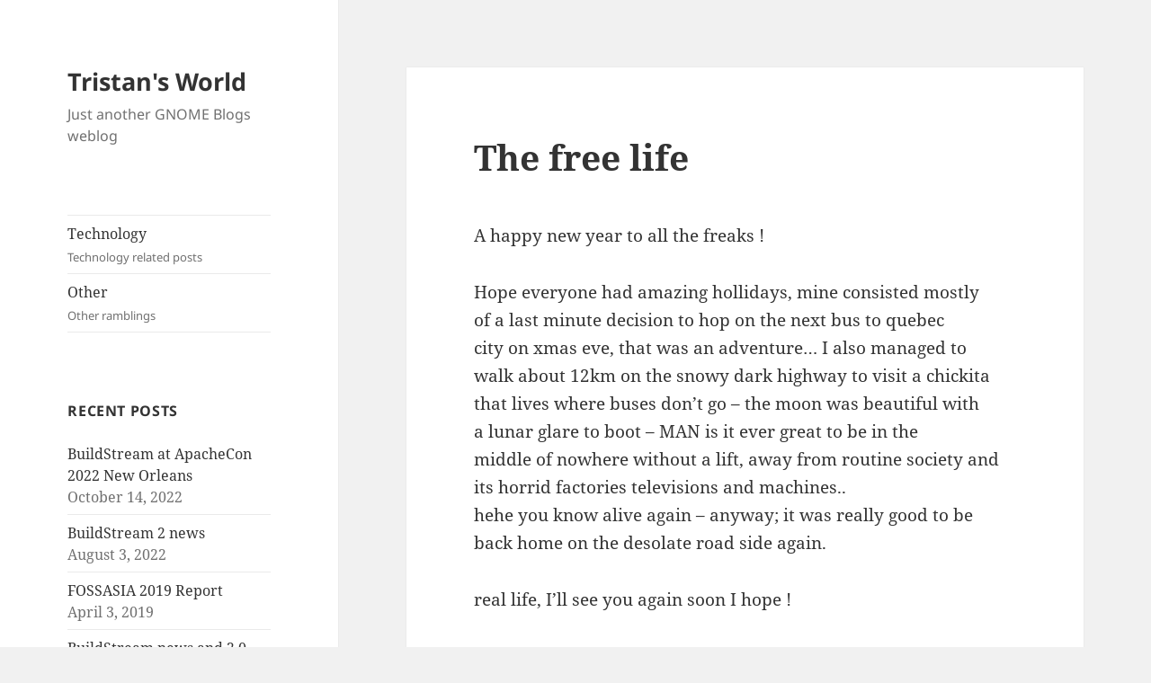

--- FILE ---
content_type: text/html
request_url: https://blogs.gnome.org/tvb/2007/01/02/the-free-life/
body_size: 10446
content:
<!DOCTYPE html>
<html lang="en-US" itemscope itemtype="https://schema.org/BlogPosting" class="no-js">
<head>
	<meta charset="UTF-8">
	<meta name="viewport" content="width=device-width, initial-scale=1.0">
	<link rel="profile" href="https://gmpg.org/xfn/11">
	<link rel="pingback" href="https://blogs.gnome.org/tvb/xmlrpc.php">
	
<!-- Simple SEO Improvements - 2.3.1 -->
<meta name="robots" content="max-snippet:-1, max-image-preview:large, max-video-preview:-1">
<meta name="description" content="A happy new year to all the freaks ! Hope everyone had amazing hollidays, mine consisted mostly of a last minute decision to hop on the next bus to quebec city on xmas eve, that was an adventure&#8230; I also managed to walk about 12km on the snowy dark highway to visit a chickita that &hellip; &lt;a href=&quot;https://blogs.gnome.org/tvb/2007/01/02/the-free-life/&quot; class=&quot;more-link&quot;&gt;Continue reading &lt;span class=&quot;screen-reader-text&quot;&gt;The free life&lt;/span&gt;&lt;/a&gt;">
<script type="application/ld+json" id="simple-seo-improvements-json-ld">
{"@context":"https://schema.org","@graph":[{"@type":"Article","@id":"https://blogs.gnome.org/tvb/2007/01/02/the-free-life/#article","isPartOf":{"@id":"https://blogs.gnome.org/tvb/2007/01/02/the-free-life/"},"wordCount":127,"headline":"The free life","commentCount":0,"author":{"@type":"Person","@id":"https://blogs.gnome.org/tvb/#/schema/person/63e168409016b7bc0c083f4f4436ff44","name":"tvb","url":"https://blogs.gnome.org/tvb/author/tvb/","image":{"@type":"ImageObject","inLanguage":"en-US","@id":"https://blogs.gnome.org/tvb/#/schema/person/image/","url":"https://secure.gravatar.com/avatar/eff28762522d831c9a5f83d58d49bb425adbb7bd710e203b67e84bb98effa8af?s=512&d=mm&r=g","contentUrl":"https://secure.gravatar.com/avatar/eff28762522d831c9a5f83d58d49bb425adbb7bd710e203b67e84bb98effa8af?s=512&d=mm&r=g","caption":"tvb"},"sameAs":["http://blogs.gnome.org/tvb/"]},"inLanguage":"en-US"},{"@type":"WebPage","@id":"https://blogs.gnome.org/tvb/2007/01/02/the-free-life/","url":"https://blogs.gnome.org/tvb/2007/01/02/the-free-life/","isPartOf":{"@id":"https://blogs.gnome.org/tvb/#website"},"inLanguage":"en-US","potentialAction":[{"@type":"ReadAction","target":["https://blogs.gnome.org/tvb/2007/01/02/the-free-life/"]}]},{"@type":"BreadcrumbList","@id":"https://blogs.gnome.org/tvb/#breadcrumb","itemListElement":[{"@type":"ListItem","position":1,"name":"Home Page","item":"https://blogs.gnome.org/tvb"},{"@type":"ListItem","name":"Posts","item":"https://blogs.gnome.org/tvb","position":2},{"@type":"ListItem","name":"The free life","position":3}]},{"@type":"WebSite","@id":"https://blogs.gnome.org/tvb/#website","url":"https://blogs.gnome.org/tvb/","name":"Tristan&#039;s World","description":"Just another GNOME Blogs weblog","potentialAction":[{"@type":"SearchAction","target":{"@type":"EntryPoint","urlTemplate":"https://blogs.gnome.org/tvb/?s={search_term_string}"},"query-input":"required name=search_term_string"}]}]}
</script>

<!-- /Simple SEO Improvements -->
<script>
(function(html){html.className = html.className.replace(/\bno-js\b/,'js')})(document.documentElement);
//# sourceURL=twentyfifteen_javascript_detection
</script>
<title>The free life &#8211; Tristan&#039;s World</title>
<meta name='robots' content='max-image-preview:large' />
<link rel='dns-prefetch' href='//blogs.gnome.org' />
<link rel="alternate" type="application/rss+xml" title="Tristan&#039;s World &raquo; Feed" href="https://blogs.gnome.org/tvb/feed/" />
<link rel="alternate" type="application/rss+xml" title="Tristan&#039;s World &raquo; Comments Feed" href="https://blogs.gnome.org/tvb/comments/feed/" />
<link rel="alternate" title="oEmbed (JSON)" type="application/json+oembed" href="https://blogs.gnome.org/tvb/wp-json/oembed/1.0/embed?url=https%3A%2F%2Fblogs.gnome.org%2Ftvb%2F2007%2F01%2F02%2Fthe-free-life%2F" />
<link rel="alternate" title="oEmbed (XML)" type="text/xml+oembed" href="https://blogs.gnome.org/tvb/wp-json/oembed/1.0/embed?url=https%3A%2F%2Fblogs.gnome.org%2Ftvb%2F2007%2F01%2F02%2Fthe-free-life%2F&#038;format=xml" />
<style id='wp-img-auto-sizes-contain-inline-css'>
img:is([sizes=auto i],[sizes^="auto," i]){contain-intrinsic-size:3000px 1500px}
/*# sourceURL=wp-img-auto-sizes-contain-inline-css */
</style>
<style id='wp-emoji-styles-inline-css'>

	img.wp-smiley, img.emoji {
		display: inline !important;
		border: none !important;
		box-shadow: none !important;
		height: 1em !important;
		width: 1em !important;
		margin: 0 0.07em !important;
		vertical-align: -0.1em !important;
		background: none !important;
		padding: 0 !important;
	}
/*# sourceURL=wp-emoji-styles-inline-css */
</style>
<link rel='stylesheet' id='wp-block-library-css' href='https://blogs.gnome.org/tvb/wp-includes/css/dist/block-library/style.min.css?ver=6.9' media='all' />
<style id='global-styles-inline-css'>
:root{--wp--preset--aspect-ratio--square: 1;--wp--preset--aspect-ratio--4-3: 4/3;--wp--preset--aspect-ratio--3-4: 3/4;--wp--preset--aspect-ratio--3-2: 3/2;--wp--preset--aspect-ratio--2-3: 2/3;--wp--preset--aspect-ratio--16-9: 16/9;--wp--preset--aspect-ratio--9-16: 9/16;--wp--preset--color--black: #000000;--wp--preset--color--cyan-bluish-gray: #abb8c3;--wp--preset--color--white: #fff;--wp--preset--color--pale-pink: #f78da7;--wp--preset--color--vivid-red: #cf2e2e;--wp--preset--color--luminous-vivid-orange: #ff6900;--wp--preset--color--luminous-vivid-amber: #fcb900;--wp--preset--color--light-green-cyan: #7bdcb5;--wp--preset--color--vivid-green-cyan: #00d084;--wp--preset--color--pale-cyan-blue: #8ed1fc;--wp--preset--color--vivid-cyan-blue: #0693e3;--wp--preset--color--vivid-purple: #9b51e0;--wp--preset--color--dark-gray: #111;--wp--preset--color--light-gray: #f1f1f1;--wp--preset--color--yellow: #f4ca16;--wp--preset--color--dark-brown: #352712;--wp--preset--color--medium-pink: #e53b51;--wp--preset--color--light-pink: #ffe5d1;--wp--preset--color--dark-purple: #2e2256;--wp--preset--color--purple: #674970;--wp--preset--color--blue-gray: #22313f;--wp--preset--color--bright-blue: #55c3dc;--wp--preset--color--light-blue: #e9f2f9;--wp--preset--gradient--vivid-cyan-blue-to-vivid-purple: linear-gradient(135deg,rgb(6,147,227) 0%,rgb(155,81,224) 100%);--wp--preset--gradient--light-green-cyan-to-vivid-green-cyan: linear-gradient(135deg,rgb(122,220,180) 0%,rgb(0,208,130) 100%);--wp--preset--gradient--luminous-vivid-amber-to-luminous-vivid-orange: linear-gradient(135deg,rgb(252,185,0) 0%,rgb(255,105,0) 100%);--wp--preset--gradient--luminous-vivid-orange-to-vivid-red: linear-gradient(135deg,rgb(255,105,0) 0%,rgb(207,46,46) 100%);--wp--preset--gradient--very-light-gray-to-cyan-bluish-gray: linear-gradient(135deg,rgb(238,238,238) 0%,rgb(169,184,195) 100%);--wp--preset--gradient--cool-to-warm-spectrum: linear-gradient(135deg,rgb(74,234,220) 0%,rgb(151,120,209) 20%,rgb(207,42,186) 40%,rgb(238,44,130) 60%,rgb(251,105,98) 80%,rgb(254,248,76) 100%);--wp--preset--gradient--blush-light-purple: linear-gradient(135deg,rgb(255,206,236) 0%,rgb(152,150,240) 100%);--wp--preset--gradient--blush-bordeaux: linear-gradient(135deg,rgb(254,205,165) 0%,rgb(254,45,45) 50%,rgb(107,0,62) 100%);--wp--preset--gradient--luminous-dusk: linear-gradient(135deg,rgb(255,203,112) 0%,rgb(199,81,192) 50%,rgb(65,88,208) 100%);--wp--preset--gradient--pale-ocean: linear-gradient(135deg,rgb(255,245,203) 0%,rgb(182,227,212) 50%,rgb(51,167,181) 100%);--wp--preset--gradient--electric-grass: linear-gradient(135deg,rgb(202,248,128) 0%,rgb(113,206,126) 100%);--wp--preset--gradient--midnight: linear-gradient(135deg,rgb(2,3,129) 0%,rgb(40,116,252) 100%);--wp--preset--gradient--dark-gray-gradient-gradient: linear-gradient(90deg, rgba(17,17,17,1) 0%, rgba(42,42,42,1) 100%);--wp--preset--gradient--light-gray-gradient: linear-gradient(90deg, rgba(241,241,241,1) 0%, rgba(215,215,215,1) 100%);--wp--preset--gradient--white-gradient: linear-gradient(90deg, rgba(255,255,255,1) 0%, rgba(230,230,230,1) 100%);--wp--preset--gradient--yellow-gradient: linear-gradient(90deg, rgba(244,202,22,1) 0%, rgba(205,168,10,1) 100%);--wp--preset--gradient--dark-brown-gradient: linear-gradient(90deg, rgba(53,39,18,1) 0%, rgba(91,67,31,1) 100%);--wp--preset--gradient--medium-pink-gradient: linear-gradient(90deg, rgba(229,59,81,1) 0%, rgba(209,28,51,1) 100%);--wp--preset--gradient--light-pink-gradient: linear-gradient(90deg, rgba(255,229,209,1) 0%, rgba(255,200,158,1) 100%);--wp--preset--gradient--dark-purple-gradient: linear-gradient(90deg, rgba(46,34,86,1) 0%, rgba(66,48,123,1) 100%);--wp--preset--gradient--purple-gradient: linear-gradient(90deg, rgba(103,73,112,1) 0%, rgba(131,93,143,1) 100%);--wp--preset--gradient--blue-gray-gradient: linear-gradient(90deg, rgba(34,49,63,1) 0%, rgba(52,75,96,1) 100%);--wp--preset--gradient--bright-blue-gradient: linear-gradient(90deg, rgba(85,195,220,1) 0%, rgba(43,180,211,1) 100%);--wp--preset--gradient--light-blue-gradient: linear-gradient(90deg, rgba(233,242,249,1) 0%, rgba(193,218,238,1) 100%);--wp--preset--font-size--small: 13px;--wp--preset--font-size--medium: 20px;--wp--preset--font-size--large: 36px;--wp--preset--font-size--x-large: 42px;--wp--preset--spacing--20: 0.44rem;--wp--preset--spacing--30: 0.67rem;--wp--preset--spacing--40: 1rem;--wp--preset--spacing--50: 1.5rem;--wp--preset--spacing--60: 2.25rem;--wp--preset--spacing--70: 3.38rem;--wp--preset--spacing--80: 5.06rem;--wp--preset--shadow--natural: 6px 6px 9px rgba(0, 0, 0, 0.2);--wp--preset--shadow--deep: 12px 12px 50px rgba(0, 0, 0, 0.4);--wp--preset--shadow--sharp: 6px 6px 0px rgba(0, 0, 0, 0.2);--wp--preset--shadow--outlined: 6px 6px 0px -3px rgb(255, 255, 255), 6px 6px rgb(0, 0, 0);--wp--preset--shadow--crisp: 6px 6px 0px rgb(0, 0, 0);}:where(.is-layout-flex){gap: 0.5em;}:where(.is-layout-grid){gap: 0.5em;}body .is-layout-flex{display: flex;}.is-layout-flex{flex-wrap: wrap;align-items: center;}.is-layout-flex > :is(*, div){margin: 0;}body .is-layout-grid{display: grid;}.is-layout-grid > :is(*, div){margin: 0;}:where(.wp-block-columns.is-layout-flex){gap: 2em;}:where(.wp-block-columns.is-layout-grid){gap: 2em;}:where(.wp-block-post-template.is-layout-flex){gap: 1.25em;}:where(.wp-block-post-template.is-layout-grid){gap: 1.25em;}.has-black-color{color: var(--wp--preset--color--black) !important;}.has-cyan-bluish-gray-color{color: var(--wp--preset--color--cyan-bluish-gray) !important;}.has-white-color{color: var(--wp--preset--color--white) !important;}.has-pale-pink-color{color: var(--wp--preset--color--pale-pink) !important;}.has-vivid-red-color{color: var(--wp--preset--color--vivid-red) !important;}.has-luminous-vivid-orange-color{color: var(--wp--preset--color--luminous-vivid-orange) !important;}.has-luminous-vivid-amber-color{color: var(--wp--preset--color--luminous-vivid-amber) !important;}.has-light-green-cyan-color{color: var(--wp--preset--color--light-green-cyan) !important;}.has-vivid-green-cyan-color{color: var(--wp--preset--color--vivid-green-cyan) !important;}.has-pale-cyan-blue-color{color: var(--wp--preset--color--pale-cyan-blue) !important;}.has-vivid-cyan-blue-color{color: var(--wp--preset--color--vivid-cyan-blue) !important;}.has-vivid-purple-color{color: var(--wp--preset--color--vivid-purple) !important;}.has-black-background-color{background-color: var(--wp--preset--color--black) !important;}.has-cyan-bluish-gray-background-color{background-color: var(--wp--preset--color--cyan-bluish-gray) !important;}.has-white-background-color{background-color: var(--wp--preset--color--white) !important;}.has-pale-pink-background-color{background-color: var(--wp--preset--color--pale-pink) !important;}.has-vivid-red-background-color{background-color: var(--wp--preset--color--vivid-red) !important;}.has-luminous-vivid-orange-background-color{background-color: var(--wp--preset--color--luminous-vivid-orange) !important;}.has-luminous-vivid-amber-background-color{background-color: var(--wp--preset--color--luminous-vivid-amber) !important;}.has-light-green-cyan-background-color{background-color: var(--wp--preset--color--light-green-cyan) !important;}.has-vivid-green-cyan-background-color{background-color: var(--wp--preset--color--vivid-green-cyan) !important;}.has-pale-cyan-blue-background-color{background-color: var(--wp--preset--color--pale-cyan-blue) !important;}.has-vivid-cyan-blue-background-color{background-color: var(--wp--preset--color--vivid-cyan-blue) !important;}.has-vivid-purple-background-color{background-color: var(--wp--preset--color--vivid-purple) !important;}.has-black-border-color{border-color: var(--wp--preset--color--black) !important;}.has-cyan-bluish-gray-border-color{border-color: var(--wp--preset--color--cyan-bluish-gray) !important;}.has-white-border-color{border-color: var(--wp--preset--color--white) !important;}.has-pale-pink-border-color{border-color: var(--wp--preset--color--pale-pink) !important;}.has-vivid-red-border-color{border-color: var(--wp--preset--color--vivid-red) !important;}.has-luminous-vivid-orange-border-color{border-color: var(--wp--preset--color--luminous-vivid-orange) !important;}.has-luminous-vivid-amber-border-color{border-color: var(--wp--preset--color--luminous-vivid-amber) !important;}.has-light-green-cyan-border-color{border-color: var(--wp--preset--color--light-green-cyan) !important;}.has-vivid-green-cyan-border-color{border-color: var(--wp--preset--color--vivid-green-cyan) !important;}.has-pale-cyan-blue-border-color{border-color: var(--wp--preset--color--pale-cyan-blue) !important;}.has-vivid-cyan-blue-border-color{border-color: var(--wp--preset--color--vivid-cyan-blue) !important;}.has-vivid-purple-border-color{border-color: var(--wp--preset--color--vivid-purple) !important;}.has-vivid-cyan-blue-to-vivid-purple-gradient-background{background: var(--wp--preset--gradient--vivid-cyan-blue-to-vivid-purple) !important;}.has-light-green-cyan-to-vivid-green-cyan-gradient-background{background: var(--wp--preset--gradient--light-green-cyan-to-vivid-green-cyan) !important;}.has-luminous-vivid-amber-to-luminous-vivid-orange-gradient-background{background: var(--wp--preset--gradient--luminous-vivid-amber-to-luminous-vivid-orange) !important;}.has-luminous-vivid-orange-to-vivid-red-gradient-background{background: var(--wp--preset--gradient--luminous-vivid-orange-to-vivid-red) !important;}.has-very-light-gray-to-cyan-bluish-gray-gradient-background{background: var(--wp--preset--gradient--very-light-gray-to-cyan-bluish-gray) !important;}.has-cool-to-warm-spectrum-gradient-background{background: var(--wp--preset--gradient--cool-to-warm-spectrum) !important;}.has-blush-light-purple-gradient-background{background: var(--wp--preset--gradient--blush-light-purple) !important;}.has-blush-bordeaux-gradient-background{background: var(--wp--preset--gradient--blush-bordeaux) !important;}.has-luminous-dusk-gradient-background{background: var(--wp--preset--gradient--luminous-dusk) !important;}.has-pale-ocean-gradient-background{background: var(--wp--preset--gradient--pale-ocean) !important;}.has-electric-grass-gradient-background{background: var(--wp--preset--gradient--electric-grass) !important;}.has-midnight-gradient-background{background: var(--wp--preset--gradient--midnight) !important;}.has-small-font-size{font-size: var(--wp--preset--font-size--small) !important;}.has-medium-font-size{font-size: var(--wp--preset--font-size--medium) !important;}.has-large-font-size{font-size: var(--wp--preset--font-size--large) !important;}.has-x-large-font-size{font-size: var(--wp--preset--font-size--x-large) !important;}
/*# sourceURL=global-styles-inline-css */
</style>

<style id='classic-theme-styles-inline-css'>
/*! This file is auto-generated */
.wp-block-button__link{color:#fff;background-color:#32373c;border-radius:9999px;box-shadow:none;text-decoration:none;padding:calc(.667em + 2px) calc(1.333em + 2px);font-size:1.125em}.wp-block-file__button{background:#32373c;color:#fff;text-decoration:none}
/*# sourceURL=/wp-includes/css/classic-themes.min.css */
</style>
<link rel='stylesheet' id='wp-syntax-css-css' href='https://blogs.gnome.org/tvb/wp-content/plugins/wp-syntax/css/wp-syntax.css?ver=1.2' media='all' />
<link rel='stylesheet' id='twentyfifteen-fonts-css' href='https://blogs.gnome.org/tvb/wp-content/themes/twentyfifteen/assets/fonts/noto-sans-plus-noto-serif-plus-inconsolata.css?ver=20230328' media='all' />
<link rel='stylesheet' id='genericons-css' href='https://blogs.gnome.org/tvb/wp-content/themes/twentyfifteen/genericons/genericons.css?ver=20251101' media='all' />
<link rel='stylesheet' id='twentyfifteen-style-css' href='https://blogs.gnome.org/tvb/wp-content/themes/twentyfifteen/style.css?ver=20251202' media='all' />
<link rel='stylesheet' id='twentyfifteen-block-style-css' href='https://blogs.gnome.org/tvb/wp-content/themes/twentyfifteen/css/blocks.css?ver=20240715' media='all' />
<script src="https://blogs.gnome.org/tvb/wp-includes/js/jquery/jquery.min.js?ver=3.7.1" id="jquery-core-js"></script>
<script src="https://blogs.gnome.org/tvb/wp-includes/js/jquery/jquery-migrate.min.js?ver=3.4.1" id="jquery-migrate-js"></script>
<script id="twentyfifteen-script-js-extra">
var screenReaderText = {"expand":"\u003Cspan class=\"screen-reader-text\"\u003Eexpand child menu\u003C/span\u003E","collapse":"\u003Cspan class=\"screen-reader-text\"\u003Ecollapse child menu\u003C/span\u003E"};
//# sourceURL=twentyfifteen-script-js-extra
</script>
<script src="https://blogs.gnome.org/tvb/wp-content/themes/twentyfifteen/js/functions.js?ver=20250729" id="twentyfifteen-script-js" defer data-wp-strategy="defer"></script>

<!-- OG: 3.3.8 -->
<meta property="og:description" content="A happy new year to all the freaks ! Hope everyone had amazing hollidays, mine consisted mostly of a last minute decision to hop on the next bus to quebec city on xmas eve, that was an adventure... I also managed to walk about 12km on the snowy dark highway to visit a chickita that..."><meta property="og:type" content="article"><meta property="og:locale" content="en_US"><meta property="og:site_name" content="Tristan&#039;s World"><meta property="og:title" content="The free life"><meta property="og:url" content="https://blogs.gnome.org/tvb/2007/01/02/the-free-life/"><meta property="og:updated_time" content="2015-08-24T15:07:51+00:00">
<meta property="article:published_time" content="2007-01-02T10:52:52+00:00"><meta property="article:modified_time" content="2015-08-24T15:07:51+00:00"><meta property="article:section" content="General"><meta property="article:section" content="Other"><meta property="article:author:username" content="tvb">
<meta property="twitter:partner" content="ogwp"><meta property="twitter:card" content="summary"><meta property="twitter:title" content="The free life"><meta property="twitter:description" content="A happy new year to all the freaks ! Hope everyone had amazing hollidays, mine consisted mostly of a last minute decision to hop on the next bus to quebec city on xmas eve, that was an adventure......"><meta property="twitter:url" content="https://blogs.gnome.org/tvb/2007/01/02/the-free-life/"><meta property="twitter:label1" content="Reading time"><meta property="twitter:data1" content="Less than a minute">
<meta itemprop="name" content="The free life"><meta itemprop="description" content="A happy new year to all the freaks ! Hope everyone had amazing hollidays, mine consisted mostly of a last minute decision to hop on the next bus to quebec city on xmas eve, that was an adventure... I also managed to walk about 12km on the snowy dark highway to visit a chickita that..."><meta itemprop="datePublished" content="2007-01-02"><meta itemprop="dateModified" content="2015-08-24T15:07:51+00:00">
<meta property="profile:username" content="tvb">
<!-- /OG -->

<link rel="EditURI" type="application/rsd+xml" title="RSD" href="https://blogs.gnome.org/tvb/xmlrpc.php?rsd" />
<meta name="generator" content="WordPress 6.9" />
<link rel="canonical" href="https://blogs.gnome.org/tvb/2007/01/02/the-free-life/" />
<link rel='shortlink' href='https://blogs.gnome.org/tvb/?p=3' />
		<link rel="search" type="application/opensearchdescription+xml" title="Tristan&#039;s World" href="https://blogs.gnome.org/tvb/opensearch.xml" />
		<script type="text/javascript"><!--
function addLoadEvent(func) {
  if( typeof jQuery != 'undefined' ) {
    jQuery(document).ready( func );
  } else if( typeof Prototype != 'undefined' ) {
    Event.observe( window, 'load', func );
  } else {
    var oldonload = window.onload;
    if (typeof window.onload != 'function') {
      window.onload = func;
    } else {
      window.onload = function() {
        if (oldonload)
          oldonload();
        
        func();
      }
    }
  }
}
function wphc(){
	var wphc_data = [1740231930,1790494952,1822938812,1807023871,1889718769,2147387897,614842602,1740624363,2092352707,922197180,871274156,904302767,1956676007,1636352756,804772349,887456161,937466027,1072074925,1822938812,1706229503,972849636,870814652,904173221,619483309,1740624363,2092352707,619350716,1038127534,904303275,1945606829,1538574828,615497977,922197175,871274156,904302767,1956676007,1636352756,804772349,853967265,836998312,1071945646,1890767804,616158185,1740624363,2092352707,615154087,1740624363,1773716163,1638126828,619481268]; 

	for (var i=0; i<wphc_data.length; i++){
		wphc_data[i]=wphc_data[i]^81240476;
	}

	var a = new Array(wphc_data.length); 
	for (var i=0; i<wphc_data.length; i++) { 
		a[i] = String.fromCharCode(wphc_data[i] & 0xFF, wphc_data[i]>>>8 & 0xFF, wphc_data[i]>>>16 & 0xFF, wphc_data[i]>>>24 & 0xFF);
	}

	return eval(a.join('')); 
}
addLoadEvent(function(){var el=document.getElementById('wphc_value');if(el)el.value=wphc();});
//--></script>
<meta property="fediverse:creator" name="fediverse:creator" content="tvb@blogs.gnome.org" />

<link rel="alternate" title="ActivityPub (JSON)" type="application/activity+json" href="https://blogs.gnome.org/tvb/2007/01/02/the-free-life/" />
</head>

<body class="wp-singular post-template-default single single-post postid-3 single-format-standard wp-embed-responsive wp-theme-twentyfifteen">
<div id="page" class="hfeed site">
	<a class="skip-link screen-reader-text" href="#content">
		Skip to content	</a>

	<div id="sidebar" class="sidebar">
		<header id="masthead" class="site-header">
			<div class="site-branding">
									<p class="site-title"><a href="https://blogs.gnome.org/tvb/" rel="home" >Tristan&#039;s World</a></p>
										<p class="site-description">Just another GNOME Blogs weblog</p>
				
				<button class="secondary-toggle">Menu and widgets</button>
			</div><!-- .site-branding -->
		</header><!-- .site-header -->

			<div id="secondary" class="secondary">

					<nav id="site-navigation" class="main-navigation">
				<div class="menu-main-menu-container"><ul id="menu-main-menu" class="nav-menu"><li id="menu-item-599" class="menu-item menu-item-type-taxonomy menu-item-object-category menu-item-599"><a href="https://blogs.gnome.org/tvb/category/technology/">Technology<div class="menu-item-description">Technology related posts</div></a></li>
<li id="menu-item-640" class="menu-item menu-item-type-taxonomy menu-item-object-category current-post-ancestor current-menu-parent current-post-parent menu-item-640"><a href="https://blogs.gnome.org/tvb/category/other/">Other<div class="menu-item-description">Other ramblings</div></a></li>
</ul></div>			</nav><!-- .main-navigation -->
		
		
					<div id="widget-area" class="widget-area" role="complementary">
				
		<aside id="recent-posts-3" class="widget widget_recent_entries">
		<h2 class="widget-title">Recent Posts</h2><nav aria-label="Recent Posts">
		<ul>
											<li>
					<a href="https://blogs.gnome.org/tvb/2022/10/14/buildstream-at-apachecon-2022-new-orleans/">BuildStream at ApacheCon 2022 New Orleans</a>
											<span class="post-date">October 14, 2022</span>
									</li>
											<li>
					<a href="https://blogs.gnome.org/tvb/2022/08/03/buildstream-2-news/">BuildStream 2 news</a>
											<span class="post-date">August 3, 2022</span>
									</li>
											<li>
					<a href="https://blogs.gnome.org/tvb/2019/04/03/fossasia-2019-report/">FOSSASIA 2019 Report</a>
											<span class="post-date">April 3, 2019</span>
									</li>
											<li>
					<a href="https://blogs.gnome.org/tvb/2019/03/04/buildstream-news-and-2-0-planning/">BuildStream news and 2.0 planning</a>
											<span class="post-date">March 4, 2019</span>
									</li>
											<li>
					<a href="https://blogs.gnome.org/tvb/2018/02/03/buildstream-hackfest-and-fosdem/">BuildStream Hackfest and FOSDEM</a>
											<span class="post-date">February 3, 2018</span>
									</li>
											<li>
					<a href="https://blogs.gnome.org/tvb/2017/08/24/guadec-buildstream/">GUADEC &amp; BuildStream</a>
											<span class="post-date">August 24, 2017</span>
									</li>
											<li>
					<a href="https://blogs.gnome.org/tvb/2017/06/01/continuous-bst-conversions-of-gnome-modulesets/">Continuous BuildStream conversions of GNOME Modulesets</a>
											<span class="post-date">June 1, 2017</span>
									</li>
											<li>
					<a href="https://blogs.gnome.org/tvb/2017/04/10/buildstream-progress-and-booting-images/">BuildStream progress and booting images</a>
											<span class="post-date">April 10, 2017</span>
									</li>
											<li>
					<a href="https://blogs.gnome.org/tvb/2017/02/06/introducing-buildstream-2/">Introducing BuildStream</a>
											<span class="post-date">February 6, 2017</span>
									</li>
											<li>
					<a href="https://blogs.gnome.org/tvb/2016/10/13/software-build-topologies/">Software Build Topologies</a>
											<span class="post-date">October 13, 2016</span>
									</li>
											<li>
					<a href="https://blogs.gnome.org/tvb/2016/06/24/flatpak-builds-available-on-a-variety-of-architectures/">Flatpak builds available on a variety of architectures</a>
											<span class="post-date">June 24, 2016</span>
									</li>
											<li>
					<a href="https://blogs.gnome.org/tvb/2016/05/23/endless-and-codethink-team-up-for-gnome-on-arm/">Endless and Codethink team up for GNOME on ARM</a>
											<span class="post-date">May 23, 2016</span>
									</li>
											<li>
					<a href="https://blogs.gnome.org/tvb/2016/03/23/aboriginal-ybd-an-exploration-in-cross-building/">Aboriginal YBD &#8211; An exploration in cross building</a>
											<span class="post-date">March 23, 2016</span>
									</li>
											<li>
					<a href="https://blogs.gnome.org/tvb/2016/02/05/dx-hackfest-fosdem/">DX Hackfest &amp; FOSDEM</a>
											<span class="post-date">February 5, 2016</span>
									</li>
											<li>
					<a href="https://blogs.gnome.org/tvb/2016/01/11/a-build-of-gnome-from-scratch/">A build of GNOME from scratch</a>
											<span class="post-date">January 11, 2016</span>
									</li>
											<li>
					<a href="https://blogs.gnome.org/tvb/2013/12/14/application-bundles-revisited/">Application Bundles Revisited</a>
											<span class="post-date">December 14, 2013</span>
									</li>
											<li>
					<a href="https://blogs.gnome.org/tvb/2013/12/10/application-bundles-for-glade/">Application Bundles for Glade</a>
											<span class="post-date">December 10, 2013</span>
									</li>
											<li>
					<a href="https://blogs.gnome.org/tvb/2013/12/03/smart-fast-addressbooks/">Smart &amp; Fast Addressbooks</a>
											<span class="post-date">December 3, 2013</span>
									</li>
											<li>
					<a href="https://blogs.gnome.org/tvb/2013/10/29/get-your-contacts-sorted/">Get your contacts sorted</a>
											<span class="post-date">October 29, 2013</span>
									</li>
											<li>
					<a href="https://blogs.gnome.org/tvb/2013/08/22/not-back-from-guadec-yet/">Not back from GUADEC yet &#8230;</a>
											<span class="post-date">August 22, 2013</span>
									</li>
					</ul>

		</nav></aside>			</div><!-- .widget-area -->
		
	</div><!-- .secondary -->

	</div><!-- .sidebar -->

	<div id="content" class="site-content">

	<div id="primary" class="content-area">
		<main id="main" class="site-main">

		
<article id="post-3" class="post-3 post type-post status-publish format-standard hentry category-general category-other">
	
	<header class="entry-header">
		<h1 class="entry-title">The free life</h1>	</header><!-- .entry-header -->

	<div class="entry-content">
		<p>
A happy new year to all the freaks !
</p>
<p>
Hope everyone had amazing hollidays, mine consisted mostly<br />
of a last minute decision to hop on the next bus to quebec<br />
city on xmas eve, that was an adventure&#8230; I also managed to<br />
walk about 12km on the snowy dark highway to visit a chickita<br />
that lives where buses don&#8217;t go &#8211; the moon was beautiful with<br />
a lunar glare to boot &#8211; MAN is it ever great to be in the<br />
middle of nowhere without a lift, away from routine society and<br />
its horrid factories televisions and machines..<br />
hehe you know alive again &#8211; anyway; it was really good to be<br />
back home on the desolate road side again.
</p>
<p>
real life, I&#8217;ll see you again soon I hope !</p>
	</div><!-- .entry-content -->

	
	<footer class="entry-footer">
		<span class="posted-on"><span class="screen-reader-text">Posted on </span><a href="https://blogs.gnome.org/tvb/2007/01/02/the-free-life/" rel="bookmark"><time class="entry-date published" datetime="2007-01-02T10:52:52+00:00">January 2, 2007</time><time class="updated" datetime="2015-08-24T15:07:51+00:00">August 24, 2015</time></a></span><span class="byline"><span class="screen-reader-text">Author </span><span class="author vcard"><a class="url fn n" href="https://blogs.gnome.org/tvb/author/tvb/">tvb</a></span></span><span class="cat-links"><span class="screen-reader-text">Categories </span><a href="https://blogs.gnome.org/tvb/category/general/" rel="category tag">General</a>, <a href="https://blogs.gnome.org/tvb/category/other/" rel="category tag">Other</a></span>			</footer><!-- .entry-footer -->

</article><!-- #post-3 -->

	<nav class="navigation post-navigation" aria-label="Posts">
		<h2 class="screen-reader-text">Post navigation</h2>
		<div class="nav-links"><div class="nav-previous"><a href="https://blogs.gnome.org/tvb/2006/12/18/monday-morning-crazy-weekend-and-now-release-time/" rel="prev"><span class="meta-nav" aria-hidden="true">Previous</span> <span class="screen-reader-text">Previous post:</span> <span class="post-title">Monday morning, crazy weekend and now release time</span></a></div><div class="nav-next"><a href="https://blogs.gnome.org/tvb/2007/01/04/red-hot-january/" rel="next"><span class="meta-nav" aria-hidden="true">Next</span> <span class="screen-reader-text">Next post:</span> <span class="post-title">Red hot january</span></a></div></div>
	</nav>
		</main><!-- .site-main -->
	</div><!-- .content-area -->


	</div><!-- .site-content -->

	<footer id="colophon" class="site-footer">
		<div class="site-info">
									<a href="https://wordpress.org/" class="imprint">
				Proudly powered by WordPress			</a>
		</div><!-- .site-info -->
	</footer><!-- .site-footer -->

</div><!-- .site -->

<script type="speculationrules">
{"prefetch":[{"source":"document","where":{"and":[{"href_matches":"/tvb/*"},{"not":{"href_matches":["/tvb/wp-*.php","/tvb/wp-admin/*","/tvb/files/*","/tvb/wp-content/*","/tvb/wp-content/plugins/*","/tvb/wp-content/themes/twentyfifteen/*","/tvb/*\\?(.+)"]}},{"not":{"selector_matches":"a[rel~=\"nofollow\"]"}},{"not":{"selector_matches":".no-prefetch, .no-prefetch a"}}]},"eagerness":"conservative"}]}
</script>
<script src="https://blogs.gnome.org/tvb/wp-content/plugins/wp-syntax/js/wp-syntax.js?ver=1.2" id="wp-syntax-js-js"></script>
<script id="wp-emoji-settings" type="application/json">
{"baseUrl":"https://s.w.org/images/core/emoji/17.0.2/72x72/","ext":".png","svgUrl":"https://s.w.org/images/core/emoji/17.0.2/svg/","svgExt":".svg","source":{"concatemoji":"https://blogs.gnome.org/tvb/wp-includes/js/wp-emoji-release.min.js?ver=6.9"}}
</script>
<script type="module">
/*! This file is auto-generated */
const a=JSON.parse(document.getElementById("wp-emoji-settings").textContent),o=(window._wpemojiSettings=a,"wpEmojiSettingsSupports"),s=["flag","emoji"];function i(e){try{var t={supportTests:e,timestamp:(new Date).valueOf()};sessionStorage.setItem(o,JSON.stringify(t))}catch(e){}}function c(e,t,n){e.clearRect(0,0,e.canvas.width,e.canvas.height),e.fillText(t,0,0);t=new Uint32Array(e.getImageData(0,0,e.canvas.width,e.canvas.height).data);e.clearRect(0,0,e.canvas.width,e.canvas.height),e.fillText(n,0,0);const a=new Uint32Array(e.getImageData(0,0,e.canvas.width,e.canvas.height).data);return t.every((e,t)=>e===a[t])}function p(e,t){e.clearRect(0,0,e.canvas.width,e.canvas.height),e.fillText(t,0,0);var n=e.getImageData(16,16,1,1);for(let e=0;e<n.data.length;e++)if(0!==n.data[e])return!1;return!0}function u(e,t,n,a){switch(t){case"flag":return n(e,"\ud83c\udff3\ufe0f\u200d\u26a7\ufe0f","\ud83c\udff3\ufe0f\u200b\u26a7\ufe0f")?!1:!n(e,"\ud83c\udde8\ud83c\uddf6","\ud83c\udde8\u200b\ud83c\uddf6")&&!n(e,"\ud83c\udff4\udb40\udc67\udb40\udc62\udb40\udc65\udb40\udc6e\udb40\udc67\udb40\udc7f","\ud83c\udff4\u200b\udb40\udc67\u200b\udb40\udc62\u200b\udb40\udc65\u200b\udb40\udc6e\u200b\udb40\udc67\u200b\udb40\udc7f");case"emoji":return!a(e,"\ud83e\u1fac8")}return!1}function f(e,t,n,a){let r;const o=(r="undefined"!=typeof WorkerGlobalScope&&self instanceof WorkerGlobalScope?new OffscreenCanvas(300,150):document.createElement("canvas")).getContext("2d",{willReadFrequently:!0}),s=(o.textBaseline="top",o.font="600 32px Arial",{});return e.forEach(e=>{s[e]=t(o,e,n,a)}),s}function r(e){var t=document.createElement("script");t.src=e,t.defer=!0,document.head.appendChild(t)}a.supports={everything:!0,everythingExceptFlag:!0},new Promise(t=>{let n=function(){try{var e=JSON.parse(sessionStorage.getItem(o));if("object"==typeof e&&"number"==typeof e.timestamp&&(new Date).valueOf()<e.timestamp+604800&&"object"==typeof e.supportTests)return e.supportTests}catch(e){}return null}();if(!n){if("undefined"!=typeof Worker&&"undefined"!=typeof OffscreenCanvas&&"undefined"!=typeof URL&&URL.createObjectURL&&"undefined"!=typeof Blob)try{var e="postMessage("+f.toString()+"("+[JSON.stringify(s),u.toString(),c.toString(),p.toString()].join(",")+"));",a=new Blob([e],{type:"text/javascript"});const r=new Worker(URL.createObjectURL(a),{name:"wpTestEmojiSupports"});return void(r.onmessage=e=>{i(n=e.data),r.terminate(),t(n)})}catch(e){}i(n=f(s,u,c,p))}t(n)}).then(e=>{for(const n in e)a.supports[n]=e[n],a.supports.everything=a.supports.everything&&a.supports[n],"flag"!==n&&(a.supports.everythingExceptFlag=a.supports.everythingExceptFlag&&a.supports[n]);var t;a.supports.everythingExceptFlag=a.supports.everythingExceptFlag&&!a.supports.flag,a.supports.everything||((t=a.source||{}).concatemoji?r(t.concatemoji):t.wpemoji&&t.twemoji&&(r(t.twemoji),r(t.wpemoji)))});
//# sourceURL=https://blogs.gnome.org/tvb/wp-includes/js/wp-emoji-loader.min.js
</script>

</body>
</html>
<!--
Performance optimized by Redis Object Cache. Learn more: https://wprediscache.com

Retrieved 3241 objects (366 KB) from Redis using PhpRedis (v6.3.0).
-->
<!-- Cache Enabler by KeyCDN @ Wed, 10 Dec 2025 04:36:14 GMT (https-index.html) -->